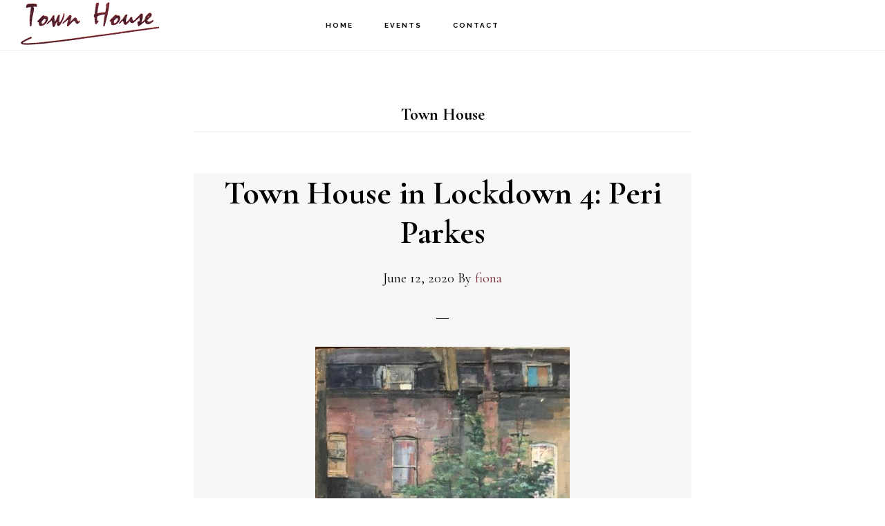

--- FILE ---
content_type: text/html; charset=UTF-8
request_url: https://www.townhousespitalfields.com/tag/town-house/
body_size: 7320
content:
<!DOCTYPE html>
<html lang="en-GB">
<head >
<meta charset="UTF-8" />
		<meta name="robots" content="noindex" />
		<meta name="viewport" content="width=device-width, initial-scale=1" />
<title>Town House</title>
<meta name='robots' content='max-image-preview:large' />
	<style>img:is([sizes="auto" i], [sizes^="auto," i]) { contain-intrinsic-size: 3000px 1500px }</style>
	<link rel='dns-prefetch' href='//fonts.googleapis.com' />
<link rel='dns-prefetch' href='//code.ionicframework.com' />
<link rel="alternate" type="application/rss+xml" title="Townhouse Spitalfields &raquo; Feed" href="https://www.townhousespitalfields.com/feed/" />
<link rel="alternate" type="application/rss+xml" title="Townhouse Spitalfields &raquo; Comments Feed" href="https://www.townhousespitalfields.com/comments/feed/" />
<link rel="alternate" type="application/rss+xml" title="Townhouse Spitalfields &raquo; Town House Tag Feed" href="https://www.townhousespitalfields.com/tag/town-house/feed/" />
<link rel="canonical" href="https://www.townhousespitalfields.com/tag/town-house/" />
<script>
window._wpemojiSettings = {"baseUrl":"https:\/\/s.w.org\/images\/core\/emoji\/15.0.3\/72x72\/","ext":".png","svgUrl":"https:\/\/s.w.org\/images\/core\/emoji\/15.0.3\/svg\/","svgExt":".svg","source":{"concatemoji":"https:\/\/www.townhousespitalfields.com\/wp-includes\/js\/wp-emoji-release.min.js?ver=6.7.2"}};
/*! This file is auto-generated */
!function(i,n){var o,s,e;function c(e){try{var t={supportTests:e,timestamp:(new Date).valueOf()};sessionStorage.setItem(o,JSON.stringify(t))}catch(e){}}function p(e,t,n){e.clearRect(0,0,e.canvas.width,e.canvas.height),e.fillText(t,0,0);var t=new Uint32Array(e.getImageData(0,0,e.canvas.width,e.canvas.height).data),r=(e.clearRect(0,0,e.canvas.width,e.canvas.height),e.fillText(n,0,0),new Uint32Array(e.getImageData(0,0,e.canvas.width,e.canvas.height).data));return t.every(function(e,t){return e===r[t]})}function u(e,t,n){switch(t){case"flag":return n(e,"\ud83c\udff3\ufe0f\u200d\u26a7\ufe0f","\ud83c\udff3\ufe0f\u200b\u26a7\ufe0f")?!1:!n(e,"\ud83c\uddfa\ud83c\uddf3","\ud83c\uddfa\u200b\ud83c\uddf3")&&!n(e,"\ud83c\udff4\udb40\udc67\udb40\udc62\udb40\udc65\udb40\udc6e\udb40\udc67\udb40\udc7f","\ud83c\udff4\u200b\udb40\udc67\u200b\udb40\udc62\u200b\udb40\udc65\u200b\udb40\udc6e\u200b\udb40\udc67\u200b\udb40\udc7f");case"emoji":return!n(e,"\ud83d\udc26\u200d\u2b1b","\ud83d\udc26\u200b\u2b1b")}return!1}function f(e,t,n){var r="undefined"!=typeof WorkerGlobalScope&&self instanceof WorkerGlobalScope?new OffscreenCanvas(300,150):i.createElement("canvas"),a=r.getContext("2d",{willReadFrequently:!0}),o=(a.textBaseline="top",a.font="600 32px Arial",{});return e.forEach(function(e){o[e]=t(a,e,n)}),o}function t(e){var t=i.createElement("script");t.src=e,t.defer=!0,i.head.appendChild(t)}"undefined"!=typeof Promise&&(o="wpEmojiSettingsSupports",s=["flag","emoji"],n.supports={everything:!0,everythingExceptFlag:!0},e=new Promise(function(e){i.addEventListener("DOMContentLoaded",e,{once:!0})}),new Promise(function(t){var n=function(){try{var e=JSON.parse(sessionStorage.getItem(o));if("object"==typeof e&&"number"==typeof e.timestamp&&(new Date).valueOf()<e.timestamp+604800&&"object"==typeof e.supportTests)return e.supportTests}catch(e){}return null}();if(!n){if("undefined"!=typeof Worker&&"undefined"!=typeof OffscreenCanvas&&"undefined"!=typeof URL&&URL.createObjectURL&&"undefined"!=typeof Blob)try{var e="postMessage("+f.toString()+"("+[JSON.stringify(s),u.toString(),p.toString()].join(",")+"));",r=new Blob([e],{type:"text/javascript"}),a=new Worker(URL.createObjectURL(r),{name:"wpTestEmojiSupports"});return void(a.onmessage=function(e){c(n=e.data),a.terminate(),t(n)})}catch(e){}c(n=f(s,u,p))}t(n)}).then(function(e){for(var t in e)n.supports[t]=e[t],n.supports.everything=n.supports.everything&&n.supports[t],"flag"!==t&&(n.supports.everythingExceptFlag=n.supports.everythingExceptFlag&&n.supports[t]);n.supports.everythingExceptFlag=n.supports.everythingExceptFlag&&!n.supports.flag,n.DOMReady=!1,n.readyCallback=function(){n.DOMReady=!0}}).then(function(){return e}).then(function(){var e;n.supports.everything||(n.readyCallback(),(e=n.source||{}).concatemoji?t(e.concatemoji):e.wpemoji&&e.twemoji&&(t(e.twemoji),t(e.wpemoji)))}))}((window,document),window._wpemojiSettings);
</script>
<link rel='stylesheet' id='sbi_styles-css' href='https://www.townhousespitalfields.com/wp-content/plugins/instagram-feed-pro/css/sbi-styles.min.css?ver=6.5.1' media='all' />
<link rel='stylesheet' id='infinity-pro-css' href='https://www.townhousespitalfields.com/wp-content/themes/infinity-pro/style.css?ver=1.3.2' media='all' />
<style id='infinity-pro-inline-css'>


		a,
		.entry-title a:focus,
		.entry-title a:hover,
		.featured-content .entry-meta a:focus,
		.featured-content .entry-meta a:hover,
		.front-page .genesis-nav-menu a:focus,
		.front-page .genesis-nav-menu a:hover,
		.front-page .offscreen-content-icon button:focus,
		.front-page .offscreen-content-icon button:hover,
		.front-page .white .genesis-nav-menu a:focus,
		.front-page .white .genesis-nav-menu a:hover,
		.genesis-nav-menu a:focus,
		.genesis-nav-menu a:hover,
		.genesis-nav-menu .current-menu-item > a,
		.genesis-nav-menu .sub-menu .current-menu-item > a:focus,
		.genesis-nav-menu .sub-menu .current-menu-item > a:hover,
		.genesis-responsive-menu .genesis-nav-menu a:focus,
		.genesis-responsive-menu .genesis-nav-menu a:hover,
		.menu-toggle:focus,
		.menu-toggle:hover,
		.offscreen-content button:hover,
		.offscreen-content-icon button:hover,
		.site-footer a:focus,
		.site-footer a:hover,
		.sub-menu-toggle:focus,
		.sub-menu-toggle:hover {
			color: #7a313d;
		}

		button,
		input[type="button"],
		input[type="reset"],
		input[type="select"],
		input[type="submit"],
		.button,
		.enews-widget input:hover[type="submit"],
		.front-page-1 a.button,
		.front-page-3 a.button,
		.front-page-5 a.button,
		.front-page-7 a.button,
		.footer-widgets .button:hover {
			background-color: #7a313d;
			color: #ffffff;
		}

		
.has-accent-color {
	color: #7a313d !important;
}

.has-accent-background-color {
	background-color: #7a313d !important;
}

.content .wp-block-button .wp-block-button__link:focus,
.content .wp-block-button .wp-block-button__link:hover {
	background-color: #7a313d !important;
	color: #fff;
}

.content .wp-block-button.is-style-outline .wp-block-button__link:focus,
.content .wp-block-button.is-style-outline .wp-block-button__link:hover {
	border-color: #7a313d !important;
	color: #7a313d !important;
}


.entry-content .wp-block-pullquote.is-style-solid-color {
	background-color: #7a313d;
}

</style>
<style id='wp-emoji-styles-inline-css'>

	img.wp-smiley, img.emoji {
		display: inline !important;
		border: none !important;
		box-shadow: none !important;
		height: 1em !important;
		width: 1em !important;
		margin: 0 0.07em !important;
		vertical-align: -0.1em !important;
		background: none !important;
		padding: 0 !important;
	}
</style>
<link rel='stylesheet' id='wp-block-library-css' href='https://www.townhousespitalfields.com/wp-includes/css/dist/block-library/style.min.css?ver=6.7.2' media='all' />
<style id='classic-theme-styles-inline-css'>
/*! This file is auto-generated */
.wp-block-button__link{color:#fff;background-color:#32373c;border-radius:9999px;box-shadow:none;text-decoration:none;padding:calc(.667em + 2px) calc(1.333em + 2px);font-size:1.125em}.wp-block-file__button{background:#32373c;color:#fff;text-decoration:none}
</style>
<style id='global-styles-inline-css'>
:root{--wp--preset--aspect-ratio--square: 1;--wp--preset--aspect-ratio--4-3: 4/3;--wp--preset--aspect-ratio--3-4: 3/4;--wp--preset--aspect-ratio--3-2: 3/2;--wp--preset--aspect-ratio--2-3: 2/3;--wp--preset--aspect-ratio--16-9: 16/9;--wp--preset--aspect-ratio--9-16: 9/16;--wp--preset--color--black: #000000;--wp--preset--color--cyan-bluish-gray: #abb8c3;--wp--preset--color--white: #ffffff;--wp--preset--color--pale-pink: #f78da7;--wp--preset--color--vivid-red: #cf2e2e;--wp--preset--color--luminous-vivid-orange: #ff6900;--wp--preset--color--luminous-vivid-amber: #fcb900;--wp--preset--color--light-green-cyan: #7bdcb5;--wp--preset--color--vivid-green-cyan: #00d084;--wp--preset--color--pale-cyan-blue: #8ed1fc;--wp--preset--color--vivid-cyan-blue: #0693e3;--wp--preset--color--vivid-purple: #9b51e0;--wp--preset--color--accent: #7a313d;--wp--preset--gradient--vivid-cyan-blue-to-vivid-purple: linear-gradient(135deg,rgba(6,147,227,1) 0%,rgb(155,81,224) 100%);--wp--preset--gradient--light-green-cyan-to-vivid-green-cyan: linear-gradient(135deg,rgb(122,220,180) 0%,rgb(0,208,130) 100%);--wp--preset--gradient--luminous-vivid-amber-to-luminous-vivid-orange: linear-gradient(135deg,rgba(252,185,0,1) 0%,rgba(255,105,0,1) 100%);--wp--preset--gradient--luminous-vivid-orange-to-vivid-red: linear-gradient(135deg,rgba(255,105,0,1) 0%,rgb(207,46,46) 100%);--wp--preset--gradient--very-light-gray-to-cyan-bluish-gray: linear-gradient(135deg,rgb(238,238,238) 0%,rgb(169,184,195) 100%);--wp--preset--gradient--cool-to-warm-spectrum: linear-gradient(135deg,rgb(74,234,220) 0%,rgb(151,120,209) 20%,rgb(207,42,186) 40%,rgb(238,44,130) 60%,rgb(251,105,98) 80%,rgb(254,248,76) 100%);--wp--preset--gradient--blush-light-purple: linear-gradient(135deg,rgb(255,206,236) 0%,rgb(152,150,240) 100%);--wp--preset--gradient--blush-bordeaux: linear-gradient(135deg,rgb(254,205,165) 0%,rgb(254,45,45) 50%,rgb(107,0,62) 100%);--wp--preset--gradient--luminous-dusk: linear-gradient(135deg,rgb(255,203,112) 0%,rgb(199,81,192) 50%,rgb(65,88,208) 100%);--wp--preset--gradient--pale-ocean: linear-gradient(135deg,rgb(255,245,203) 0%,rgb(182,227,212) 50%,rgb(51,167,181) 100%);--wp--preset--gradient--electric-grass: linear-gradient(135deg,rgb(202,248,128) 0%,rgb(113,206,126) 100%);--wp--preset--gradient--midnight: linear-gradient(135deg,rgb(2,3,129) 0%,rgb(40,116,252) 100%);--wp--preset--font-size--small: 18px;--wp--preset--font-size--medium: 20px;--wp--preset--font-size--large: 26px;--wp--preset--font-size--x-large: 42px;--wp--preset--font-size--normal: 22px;--wp--preset--font-size--larger: 30px;--wp--preset--spacing--20: 0.44rem;--wp--preset--spacing--30: 0.67rem;--wp--preset--spacing--40: 1rem;--wp--preset--spacing--50: 1.5rem;--wp--preset--spacing--60: 2.25rem;--wp--preset--spacing--70: 3.38rem;--wp--preset--spacing--80: 5.06rem;--wp--preset--shadow--natural: 6px 6px 9px rgba(0, 0, 0, 0.2);--wp--preset--shadow--deep: 12px 12px 50px rgba(0, 0, 0, 0.4);--wp--preset--shadow--sharp: 6px 6px 0px rgba(0, 0, 0, 0.2);--wp--preset--shadow--outlined: 6px 6px 0px -3px rgba(255, 255, 255, 1), 6px 6px rgba(0, 0, 0, 1);--wp--preset--shadow--crisp: 6px 6px 0px rgba(0, 0, 0, 1);}:where(.is-layout-flex){gap: 0.5em;}:where(.is-layout-grid){gap: 0.5em;}body .is-layout-flex{display: flex;}.is-layout-flex{flex-wrap: wrap;align-items: center;}.is-layout-flex > :is(*, div){margin: 0;}body .is-layout-grid{display: grid;}.is-layout-grid > :is(*, div){margin: 0;}:where(.wp-block-columns.is-layout-flex){gap: 2em;}:where(.wp-block-columns.is-layout-grid){gap: 2em;}:where(.wp-block-post-template.is-layout-flex){gap: 1.25em;}:where(.wp-block-post-template.is-layout-grid){gap: 1.25em;}.has-black-color{color: var(--wp--preset--color--black) !important;}.has-cyan-bluish-gray-color{color: var(--wp--preset--color--cyan-bluish-gray) !important;}.has-white-color{color: var(--wp--preset--color--white) !important;}.has-pale-pink-color{color: var(--wp--preset--color--pale-pink) !important;}.has-vivid-red-color{color: var(--wp--preset--color--vivid-red) !important;}.has-luminous-vivid-orange-color{color: var(--wp--preset--color--luminous-vivid-orange) !important;}.has-luminous-vivid-amber-color{color: var(--wp--preset--color--luminous-vivid-amber) !important;}.has-light-green-cyan-color{color: var(--wp--preset--color--light-green-cyan) !important;}.has-vivid-green-cyan-color{color: var(--wp--preset--color--vivid-green-cyan) !important;}.has-pale-cyan-blue-color{color: var(--wp--preset--color--pale-cyan-blue) !important;}.has-vivid-cyan-blue-color{color: var(--wp--preset--color--vivid-cyan-blue) !important;}.has-vivid-purple-color{color: var(--wp--preset--color--vivid-purple) !important;}.has-black-background-color{background-color: var(--wp--preset--color--black) !important;}.has-cyan-bluish-gray-background-color{background-color: var(--wp--preset--color--cyan-bluish-gray) !important;}.has-white-background-color{background-color: var(--wp--preset--color--white) !important;}.has-pale-pink-background-color{background-color: var(--wp--preset--color--pale-pink) !important;}.has-vivid-red-background-color{background-color: var(--wp--preset--color--vivid-red) !important;}.has-luminous-vivid-orange-background-color{background-color: var(--wp--preset--color--luminous-vivid-orange) !important;}.has-luminous-vivid-amber-background-color{background-color: var(--wp--preset--color--luminous-vivid-amber) !important;}.has-light-green-cyan-background-color{background-color: var(--wp--preset--color--light-green-cyan) !important;}.has-vivid-green-cyan-background-color{background-color: var(--wp--preset--color--vivid-green-cyan) !important;}.has-pale-cyan-blue-background-color{background-color: var(--wp--preset--color--pale-cyan-blue) !important;}.has-vivid-cyan-blue-background-color{background-color: var(--wp--preset--color--vivid-cyan-blue) !important;}.has-vivid-purple-background-color{background-color: var(--wp--preset--color--vivid-purple) !important;}.has-black-border-color{border-color: var(--wp--preset--color--black) !important;}.has-cyan-bluish-gray-border-color{border-color: var(--wp--preset--color--cyan-bluish-gray) !important;}.has-white-border-color{border-color: var(--wp--preset--color--white) !important;}.has-pale-pink-border-color{border-color: var(--wp--preset--color--pale-pink) !important;}.has-vivid-red-border-color{border-color: var(--wp--preset--color--vivid-red) !important;}.has-luminous-vivid-orange-border-color{border-color: var(--wp--preset--color--luminous-vivid-orange) !important;}.has-luminous-vivid-amber-border-color{border-color: var(--wp--preset--color--luminous-vivid-amber) !important;}.has-light-green-cyan-border-color{border-color: var(--wp--preset--color--light-green-cyan) !important;}.has-vivid-green-cyan-border-color{border-color: var(--wp--preset--color--vivid-green-cyan) !important;}.has-pale-cyan-blue-border-color{border-color: var(--wp--preset--color--pale-cyan-blue) !important;}.has-vivid-cyan-blue-border-color{border-color: var(--wp--preset--color--vivid-cyan-blue) !important;}.has-vivid-purple-border-color{border-color: var(--wp--preset--color--vivid-purple) !important;}.has-vivid-cyan-blue-to-vivid-purple-gradient-background{background: var(--wp--preset--gradient--vivid-cyan-blue-to-vivid-purple) !important;}.has-light-green-cyan-to-vivid-green-cyan-gradient-background{background: var(--wp--preset--gradient--light-green-cyan-to-vivid-green-cyan) !important;}.has-luminous-vivid-amber-to-luminous-vivid-orange-gradient-background{background: var(--wp--preset--gradient--luminous-vivid-amber-to-luminous-vivid-orange) !important;}.has-luminous-vivid-orange-to-vivid-red-gradient-background{background: var(--wp--preset--gradient--luminous-vivid-orange-to-vivid-red) !important;}.has-very-light-gray-to-cyan-bluish-gray-gradient-background{background: var(--wp--preset--gradient--very-light-gray-to-cyan-bluish-gray) !important;}.has-cool-to-warm-spectrum-gradient-background{background: var(--wp--preset--gradient--cool-to-warm-spectrum) !important;}.has-blush-light-purple-gradient-background{background: var(--wp--preset--gradient--blush-light-purple) !important;}.has-blush-bordeaux-gradient-background{background: var(--wp--preset--gradient--blush-bordeaux) !important;}.has-luminous-dusk-gradient-background{background: var(--wp--preset--gradient--luminous-dusk) !important;}.has-pale-ocean-gradient-background{background: var(--wp--preset--gradient--pale-ocean) !important;}.has-electric-grass-gradient-background{background: var(--wp--preset--gradient--electric-grass) !important;}.has-midnight-gradient-background{background: var(--wp--preset--gradient--midnight) !important;}.has-small-font-size{font-size: var(--wp--preset--font-size--small) !important;}.has-medium-font-size{font-size: var(--wp--preset--font-size--medium) !important;}.has-large-font-size{font-size: var(--wp--preset--font-size--large) !important;}.has-x-large-font-size{font-size: var(--wp--preset--font-size--x-large) !important;}
:where(.wp-block-post-template.is-layout-flex){gap: 1.25em;}:where(.wp-block-post-template.is-layout-grid){gap: 1.25em;}
:where(.wp-block-columns.is-layout-flex){gap: 2em;}:where(.wp-block-columns.is-layout-grid){gap: 2em;}
:root :where(.wp-block-pullquote){font-size: 1.5em;line-height: 1.6;}
</style>
<link rel='stylesheet' id='infinity-fonts-css' href='//fonts.googleapis.com/css?family=Cormorant+Garamond%3A400%2C400i%2C700%7CRaleway%3A700&#038;ver=1.3.2' media='all' />
<link rel='stylesheet' id='infinity-ionicons-css' href='//code.ionicframework.com/ionicons/2.0.1/css/ionicons.min.css?ver=1.3.2' media='all' />
<link rel='stylesheet' id='infinity-pro-gutenberg-css' href='https://www.townhousespitalfields.com/wp-content/themes/infinity-pro/lib/gutenberg/front-end.css?ver=1.3.2' media='all' />
<link rel='stylesheet' id='simple-social-icons-font-css' href='https://www.townhousespitalfields.com/wp-content/plugins/simple-social-icons/css/style.css?ver=3.0.2' media='all' />
<script src="https://www.townhousespitalfields.com/wp-includes/js/jquery/jquery.min.js?ver=3.7.1" id="jquery-core-js"></script>
<script src="https://www.townhousespitalfields.com/wp-includes/js/jquery/jquery-migrate.min.js?ver=3.4.1" id="jquery-migrate-js"></script>
<link rel="https://api.w.org/" href="https://www.townhousespitalfields.com/wp-json/" /><link rel="alternate" title="JSON" type="application/json" href="https://www.townhousespitalfields.com/wp-json/wp/v2/tags/34" /><link rel="EditURI" type="application/rsd+xml" title="RSD" href="https://www.townhousespitalfields.com/xmlrpc.php?rsd" />
<script>
  (function(i,s,o,g,r,a,m){i['GoogleAnalyticsObject']=r;i[r]=i[r]||function(){
  (i[r].q=i[r].q||[]).push(arguments)},i[r].l=1*new Date();a=s.createElement(o),
  m=s.getElementsByTagName(o)[0];a.async=1;a.src=g;m.parentNode.insertBefore(a,m)
  })(window,document,'script','https://www.google-analytics.com/analytics.js','ga');

  ga('create', 'UA-76363144-1', 'auto');
  ga('send', 'pageview');

</script><style type="text/css">.site-title a { background: url(https://www.townhousespitalfields.com/wp-content/uploads/2023/03/Townhouse-Logo-400.png) no-repeat !important; }</style>
<!-- Custom CSS -->
<style>
/* content area to match the background */
.entry {
	background-color: #f7f7f7;
  border: 0px;
}

/* add a bouble border around images */
.image-border {
   padding:2px;
   border:1px solid #021a40;
}



/* style the search to match other buttons */
input[type="search"] {
    border: 3px solid #3E3E3E;
    border-radius: 18px;
    font-size: 18px;
    font-size: 1.8rem;
    padding: 16px 48px 16px 24px;
}

.search-form input[type="submit"] {
    color: #3E3E3E;
}


/*Submit button gravity forms */
body .gform_wrapper .gform_footer input[type=submit] {
  float:left; 
  height: 60px; 
  width: 100% !important; 
  min-width: 280px; 
  clear: both; 
  border: none !important; 
  margin-left: 0px; 
  background: #000000; 
  color: #ffffff; 
}

/*Submit button gravity forms */ 
body .gform_wrapper .gform_footer input:hover[type=submit] { 
  float:left; 
  height: 60px; 
  width: 100% !important; 
  min-width: 280px; 
  clear: both; 
  border: none !important; 
  margin-left: 0px; 
  background: #45222f; 
  color: #ffffff; 
}

/* Gravity Forms. Hide x of y characters label */
.charleft.ginput_counter.warningTextareaInfo {
  display: none;
}

/* Remove the indent from the post title on the events page */
h2.entry-title {
  padding-left: 0px;
}

/* Display a red dot on images with the JIG class = sold */
.sold {
  /*border-radius: 50px;
  background: #f00;
  width: 10px;
  height: 10px;
  position: absolute;
  top: 5px;
  right: 5px;
  z-index:2;
  border-width: thin;
  border-style: solid;
  border-color: red;
  height: 12px;
  width: 12px;
  border-radius: 100%;
  background: red;
  position: absolute;
  top: 0;
  left: 0;
  position: relative;
z-index: 100;*/
}
/* Hide the posted-on text */

.entry-utility {
    display: none;

}
</style>
<!-- Generated by https://wordpress.org/plugins/theme-junkie-custom-css/ -->
<link rel="icon" href="https://www.townhousespitalfields.com/wp-content/uploads/2016/04/Townhouse-WP-Logo-45x45.jpg" sizes="32x32" />
<link rel="icon" href="https://www.townhousespitalfields.com/wp-content/uploads/2016/04/Townhouse-WP-Logo-290x290.jpg" sizes="192x192" />
<link rel="apple-touch-icon" href="https://www.townhousespitalfields.com/wp-content/uploads/2016/04/Townhouse-WP-Logo-290x290.jpg" />
<meta name="msapplication-TileImage" content="https://www.townhousespitalfields.com/wp-content/uploads/2016/04/Townhouse-WP-Logo-290x290.jpg" />
</head>
<body class="archive tag tag-town-house tag-34 wp-embed-responsive custom-header header-image header-full-width full-width-content genesis-breadcrumbs-hidden genesis-footer-widgets-hidden" itemscope itemtype="https://schema.org/WebPage"><div class="site-container"><ul class="genesis-skip-link"><li><a href="#genesis-content" class="screen-reader-shortcut"> Skip to main content</a></li></ul><header class="site-header" itemscope itemtype="https://schema.org/WPHeader"><div class="wrap"><div class="title-area"><p class="site-title" itemprop="headline"><a href="https://www.townhousespitalfields.com/">Townhouse Spitalfields</a></p><p class="site-description" itemprop="description">Vintage, gallery, coffee and cake</p></div><nav class="nav-primary" aria-label="Main" itemscope itemtype="https://schema.org/SiteNavigationElement" id="genesis-nav-primary"><div class="wrap"><ul id="menu-top-menu" class="menu genesis-nav-menu menu-primary js-superfish"><li id="menu-item-458" class="menu-item menu-item-type-custom menu-item-object-custom menu-item-home menu-item-458"><a href="https://www.townhousespitalfields.com" itemprop="url"><span itemprop="name">Home</span></a></li>
<li id="menu-item-218" class="menu-item menu-item-type-post_type menu-item-object-page menu-item-218"><a href="https://www.townhousespitalfields.com/events/" itemprop="url"><span itemprop="name">Events</span></a></li>
<li id="menu-item-216" class="menu-item menu-item-type-post_type menu-item-object-page menu-item-216"><a href="https://www.townhousespitalfields.com/contact-us/" itemprop="url"><span itemprop="name">Contact</span></a></li>
</ul></div></nav></div></header><div class="site-inner"><div class="content-sidebar-wrap"><main class="content" id="genesis-content"><div class="archive-description taxonomy-archive-description taxonomy-description"><h1 class="archive-title">Town House</h1></div><article class="post-1459 post type-post status-publish format-standard category-blog tag-peri-parkes tag-east-end tag-town-house entry" aria-label="Town House in Lockdown 4: Peri Parkes" itemscope itemtype="https://schema.org/CreativeWork"><header class="entry-header"><h2 class="entry-title" itemprop="headline"><a class="entry-title-link" rel="bookmark" href="https://www.townhousespitalfields.com/town-house-in-lockdown-4-peri-parkes/">Town House in Lockdown 4: Peri Parkes</a></h2>
<p class="entry-meta"><time class="entry-time" itemprop="datePublished" datetime="2020-06-12T09:33:21+00:00">June 12, 2020</time> By <span class="entry-author" itemprop="author" itemscope itemtype="https://schema.org/Person"><a href="https://www.townhousespitalfields.com/author/fiona/" class="entry-author-link" rel="author" itemprop="url"><span class="entry-author-name" itemprop="name">fiona</span></a></span>  </p></header><div class="entry-content" itemprop="text"><p><a href="https://www.townhousespitalfields.com/wp-content/uploads/2020/06/6-Conder-Street-4-Peri-Parkes.jpeg"><img decoding="async" class="aligncenter size-medium wp-image-1460" src="https://www.townhousespitalfields.com/wp-content/uploads/2020/06/6-Conder-Street-4-Peri-Parkes-368x600.jpeg" alt="" width="368" height="600" srcset="https://www.townhousespitalfields.com/wp-content/uploads/2020/06/6-Conder-Street-4-Peri-Parkes-368x600.jpeg 368w, https://www.townhousespitalfields.com/wp-content/uploads/2020/06/6-Conder-Street-4-Peri-Parkes-628x1024.jpeg 628w, https://www.townhousespitalfields.com/wp-content/uploads/2020/06/6-Conder-Street-4-Peri-Parkes.jpeg 694w" sizes="(max-width: 368px) 100vw, 368px" /></a></p>
<p>&nbsp;</p>
<p>Unlike John Allin and Rose Henriques, the next artist, Peri Parkes, had trained at the Slade and moved to the East End after the break-up of his marriage: a friend was living there and Peri, trying to make his way as an artist, couldn’t afford anywhere else. This is one of a series of paintings executed when he was living in that prefab in Conder Street, Limehouse and dates to around 1982.</p>
<p>It’s another ‘backs of houses’ and is the fourth in Peri’s sequence of the street. Earlier on in the series the emphasis is on the rigorous measuring technique which he’d been taught at the Slade, the subject is just what’s available to him out of his window. But gradually you can see him being drawn in emotionally and he becomes fixated on the wall in the foreground that gradually disintegrates from one painting to another and a patch of moss that was cleaned off it. He wrote: ‘at the very beginning there was a rich snakeskin pattern of moss down the wall, one day it was scraped away, nonetheless I have determined that its absence remains the main focus of the painting’. For him these paintings become an allegory of the passage of time and so there is an air of forlorn dereliction to the painting without the signs of life in Walter Steggles’ painting even though the subject is similar. There’s just a faint air of decay and emptiness.</p>
<p>Except when I hung it in the gallery, I noticed something I’d never spotted before in this: the very faint head of a child looking out of the window, which is now the first figure to appear in one of Peri’s paintings. From this point on the East End becomes more than just whatever’s outside his window for Peri, it starts to get under his skin and the buildings with rubble outside that had been derelict and lifeless in his work, start to become inhabited and take on a life of their own</p>
<p>For a short video of the whole exhibition see the link below:-</p>
<p><a href="https://youtu.be/OOtTDzI115o">https://youtu.be/OOtTDzI115o</a></p>
<p>&nbsp;</p>
<p>&nbsp;</p>
<p>&nbsp;</p>
</div><footer class="entry-footer"><p class="entry-meta"><span class="entry-categories">Filed Under: <a href="https://www.townhousespitalfields.com/category/blog/" rel="category tag">Blog</a></span> <span class="entry-tags">Tagged With: <a href="https://www.townhousespitalfields.com/tag/peri-parkes/" rel="tag">Peri Parkes</a>, <a href="https://www.townhousespitalfields.com/tag/east-end/" rel="tag">East End</a>, <a href="https://www.townhousespitalfields.com/tag/town-house/" rel="tag">Town House</a></span></p></footer></article></main></div></div><footer class="site-footer" itemscope itemtype="https://schema.org/WPFooter"><div class="wrap">Copyright 2020 · Townhouse, 5 Fournier Street, Spitalfields, London, E1 6QE · Telephone: +44 20 7247 4745</div></footer></div><!-- Custom Feeds for Instagram JS -->
<script type="text/javascript">
var sbiajaxurl = "https://www.townhousespitalfields.com/wp-admin/admin-ajax.php";

</script>
<!-- YouTube Feeds JS -->
<script type="text/javascript">

</script>
<style type="text/css" media="screen"></style><script src="https://www.townhousespitalfields.com/wp-includes/js/hoverIntent.min.js?ver=1.10.2" id="hoverIntent-js"></script>
<script src="https://www.townhousespitalfields.com/wp-content/themes/genesis/lib/js/menu/superfish.min.js?ver=1.7.10" id="superfish-js"></script>
<script src="https://www.townhousespitalfields.com/wp-content/themes/genesis/lib/js/menu/superfish.args.min.js?ver=3.6.1" id="superfish-args-js"></script>
<script src="https://www.townhousespitalfields.com/wp-content/themes/genesis/lib/js/skip-links.min.js?ver=3.6.1" id="skip-links-js"></script>
<script src="https://www.townhousespitalfields.com/wp-content/themes/infinity-pro/js/match-height.js?ver=0.5.2" id="infinity-match-height-js"></script>
<script src="https://www.townhousespitalfields.com/wp-content/themes/infinity-pro/js/global.js?ver=1.0.0" id="infinity-global-js"></script>
<script id="infinity-responsive-menu-js-extra">
var genesis_responsive_menu = {"mainMenu":"Menu","menuIconClass":"ionicons-before ion-ios-drag","subMenu":"Submenu","subMenuIconClass":"ionicons-before ion-chevron-down","menuClasses":{"others":[".nav-primary"]}};
</script>
<script src="https://www.townhousespitalfields.com/wp-content/themes/infinity-pro/js/responsive-menus.min.js?ver=1.3.2" id="infinity-responsive-menu-js"></script>
</body></html>


--- FILE ---
content_type: text/plain
request_url: https://www.google-analytics.com/j/collect?v=1&_v=j102&a=593252629&t=pageview&_s=1&dl=https%3A%2F%2Fwww.townhousespitalfields.com%2Ftag%2Ftown-house%2F&ul=en-us%40posix&dt=Town%20House&sr=1280x720&vp=1280x720&_u=IEBAAEABAAAAACAAI~&jid=1343356933&gjid=1052019355&cid=1346708879.1768734625&tid=UA-76363144-1&_gid=2042447130.1768734625&_r=1&_slc=1&z=1702754065
body_size: -454
content:
2,cG-KT4YWYB1K1